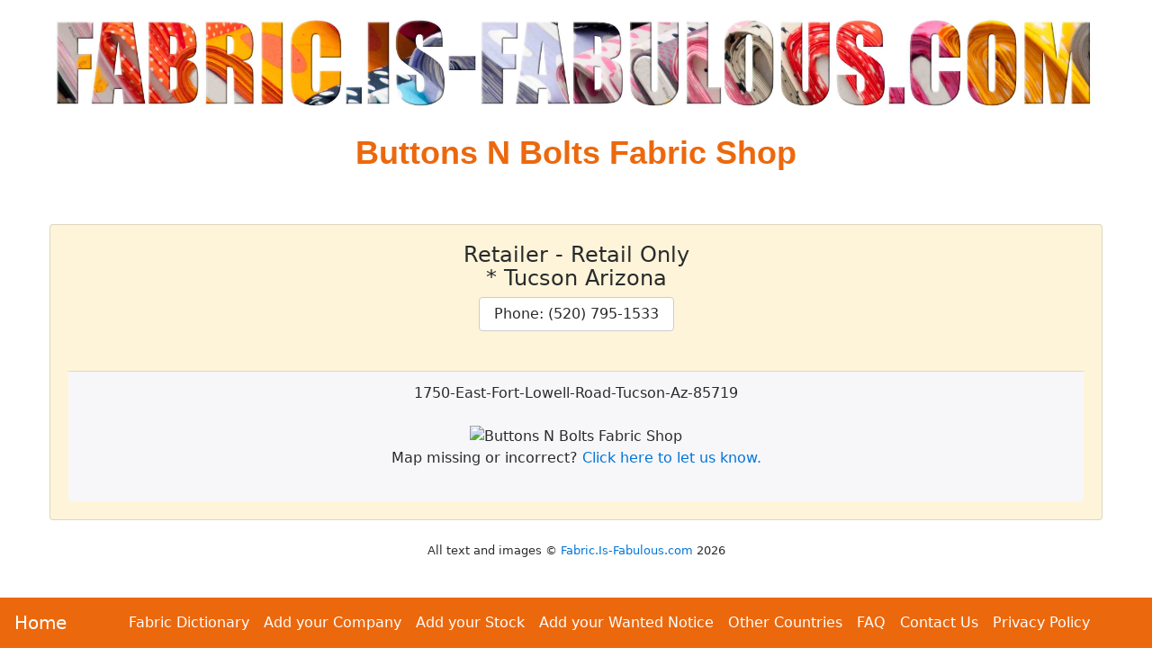

--- FILE ---
content_type: text/html
request_url: https://fabric.is-fabulous.com/us-fabric/american-suppliers/buttons-n-bolts-fabric-shop-395822.htm
body_size: 3039
content:
<!DOCTYPE html><html lang="en"><head>
<meta charset="windows-1252">
<meta http-equiv="X-UA-Compatible" content="IE=edge">
<meta name="viewport" content="width=device-width, initial-scale=1, shrink-to-fit=no">
<base href='//Fabric.Is-Fabulous.com/us-fabric/' >
<link rel="icon" href="favicon.ico">
<link rel="stylesheet" href="https://maxcdn.bootstrapcdn.com/bootstrap/4.0.0-alpha.6/css/bootstrap.min.css" >
<!-- GetInlineCSS Fabric - * - AAF-->
<style>
body {
  padding: 0rem 0rem 5rem 0rem; /* Put some space at the bottom of the screen for the nav bar */
  text-align: center;
}

.card { background-color: #fef4d9; text-align: center; margin-top:1.2rem}

/* Put some space around Buttons */
.btn {margin: 0.5rem 0.5rem;}

/* Change Button Colour to match page header  */
.btn-primary {font-size: 1rem; background: #ec680d; color: #ffffff;}

/* Brighten the Menu Links */
li a:link { color: #fff !important; }
li a:hover { color: #ff0 !important; }

/* Normal Text */
.pagetext {max-width: 1000px; margin: 0 auto; text-align: justify;}

/* Put some space between labels and input fields */
.form-inline > * { margin:0 1rem !important;}

/* Adjust H1 */
h1{text-align: center; font-weight: 900; font-family: Arial, Helvetica, sans-serif;  color: #ec680d; line-height: 1.5;}
/* Adjust H1 Text size for different sized screens */
@media (min-width: 1200px) { h1{font-size: 36px;}} /* Large desktops and laptops */
@media (min-width: 992px) and (max-width: 1199px) {h1{font-size: 32px;}} /* Landscape tablets & med desktops */
@media (min-width: 768px) and (max-width: 991px) {h1{font-size: 28px;}}/* Portrait tablets and small desktops */
@media (max-width: 767px) {h1{font-size: 22px;}} /* Landscape phones and portrait tablets */
@media (max-width: 480px) {h1{font-size: 18px;}} /* Portrait phones and smaller */

/* Adjust H2 */
h2{text-align: center; font-weight: 700; font-family: Arial, Helvetica, sans-serif;  color: #ec680d; line-height: 1.5;}
/* Adjust H2 Text size for different sized screens */
@media (min-width: 1200px) { h2{font-size: 36px;}} /* Large desktops and laptops */
@media (min-width: 992px) and (max-width: 1199px) {h2{font-size: 32px;}} /* Landscape tablets & med desktops */
@media (min-width: 768px) and (max-width: 991px) {h2{font-size: 28px;}}/* Portrait tablets and small desktops */
@media (max-width: 767px) {h2{font-size: 22px;}} /* Landscape phones and portrait tablets */
@media (max-width: 480px) {h2{font-size: 18px;}} /* Portrait phones and smaller */
</style>
<title>Buttons N Bolts Fabric Shop</title>
<meta name="Keywords" content="Buttons N Bolts Fabric Shop, Retailer" >
<meta name="Description" content="Information about Buttons N Bolts Fabric Shop Arizona Tucson" >
<meta name="Author" content="Fabric.Is-Fabulous.com" >
<meta name="Copyright" content="All Text and Images Copyright Fabric.Is-Fabulous.com 2001-2024" >
 
<!-- Snippet FacebookMetaTags START 12/09/2024 10:09:08 AM-->
<meta property="og:title" content="Buttons N Bolts Fabric Shop" >
<meta property="og:type" content="website" >
<meta property="og:url" content="https://Fabric.Is-Fabulous.com" >
<meta property="og:image" content="https://Fabric.Is-Fabulous.com/g/logo.jpg" >
<meta property="og:site_name" content="All About American Fabrics" >
<meta property="og:description" content="Everything to know about American Fabric and Textiles" >
<meta property="fb:admins" content="100004505644280" >

<meta name="twitter:card" content="summary" >
<meta name="twitter:site" content="@WhatIsCoolWithU" >
<meta name="twitter:title" content="Buttons N Bolts Fabric Shop" >
<meta name="twitter:description" content="Information about Buttons N Bolts Fabric Shop Arizona Tucson" >
<meta name="twitter:image" content="https://Fabric.Is-Fabulous.com/g/logo.jpg" >

<link rel="canonical" href="https://Fabric.Is-Fabulous.com/us-fabric/american-suppliers/buttons-n-bolts-fabric-shop-395822.htm">
<!-- Snippet FacebookMetaTags END -->

<!-- Snippet LandingPageMetaTags START 12/09/2024 10:09:08 AM-->
<meta name='melwyn' content='AAF-US~PerlSkel~Buttons N Bolts Fabric Shop~Buttons N Bolts Fabric Shop, Retailer~ ~ ' />
<!-- Snippet LandingPageMetaTags END -->

<!-- Snippet HTML-BSHeader END -->

<!-- Snippet GeoData START 12/09/2024 10:09:08 AM-->
<meta name='geo.region' content='US' />
<!-- Snippet GeoData END -->

</head><BODY>
<nav class="navbar navbar-toggleable-md navbar-inverse bg-inverse fixed-bottom" style="background-color: #ec680d !important;">
<button class="navbar-toggler navbar-toggler-right" type="button" data-toggle="collapse" data-target="#nED" aria-controls="nED" aria-expanded="false" aria-label="Toggle navigation">
<span class="navbar-toggler-icon"></span>
</button>
<a class="navbar-brand" href="https://Fabric.Is-Fabulous.com">Home</a>
<div class="collapse navbar-collapse justify-content-center" id="nED">
<ul class="navbar-nav">
<li class="nav-item"><a class="nav-link" title="Fabric Dictionary" href="https://Fabric.Is-Fabulous.com/fabric-dictionary/index.htm">Fabric Dictionary</a></li> 
<li class="nav-item"><a class="nav-link" title="Add your Company" href="supplier-add.htm">Add your Company</a></li> 
<li class="nav-item"><a class="nav-link" title="Add your Stock" href="bargain-notice-add.htm" >Add your Stock</a></li>
<li class="nav-item"><a class="nav-link" title="Add your Wanted Notice" href="wanted-notice-add.htm" >Add your Wanted Notice</a></li>
<li class="nav-item"><a class="nav-link" title="Other Editions" href="https://Fabric.Is-Fabulous.com">Other Countries</a></li> 
<li class="nav-item"><a class="nav-link" title="FAQ" href="faqs.htm">FAQ</a></li> 
<li class="nav-item"><a class="nav-link" title='Questions, comments, complaints? Let us know.' href='contactus.htm'>Contact Us</a></li>
<li class="nav-item"><a class="nav-link" title='What information do we collect and what do we do with it.' href='pp.htm'>Privacy Policy</a></li>
</ul></div></nav>
<div class="container-fluid col-sm-10" style="max-width: 1200px;">
<img class="img-fluid" alt='Everything to know about American Fabric and Textiles' src='g/Fabric.Is-Fabulous.com.jpg' title='Everything to know about American Fabric and Textiles'>
<h1>Buttons N Bolts Fabric Shop</h1><br><div class='card'><div class='card-block'><h4 class='card-title'>Retailer - Retail Only<br>* Tucson Arizona<br><a class='btn btn-secondary' href='tel:(520) 795-1533 '>Phone: (520) 795-1533 </a></h4><p class='card-text pagetext'><i></i><br></p><div class='card-footer'>1750-East-Fort-Lowell-Road-Tucson-Az-85719<br><br><img class='img-fluid' src='https://maps.googleapis.com/maps/api/staticmap?key=AIzaSyA29OfdU7zOTgwjr8H_LGg3hDAdwKgp2nc&center=1750-East-Fort-Lowell-Road-Tucson-Az-85719&zoom=15&size=480x480&markers=icon:https://Fabric.Is-Fabulous.com/g/mappointer.png%7C1750-East-Fort-Lowell-Road-Tucson-Az-85719&maptype=roadmap&sensor=false' alt='Buttons N Bolts Fabric Shop' ><br>Map missing or incorrect? <a href='javascript:mapmissing();'>Click here to let us know.</a><br><br></div></div></div>
<br>
<!-- Snippet CopyRight START 12/09/2024 10:09:08 AM-->
<div class='small' id='copyright' style='text-align: center;'>All text and images &copy; <a href='//Fabric.Is-Fabulous.com/'>Fabric.Is-Fabulous.com</a> <script>document.write(new Date().getFullYear())</script></div>
<!-- Snippet CopyRight END -->

<br>
<!--MELAD1S--><!--NO CONTENT--><!--MELAD1E-->
<br><br>
</div>
<SCRIPT><!--
function mapmissing() {window.location = 'mailto:CustomerAssistance-Fabulous.com' + '?subject=' + escape('Missing Map for Supplier') + '&body=' + escape('The Map for Buttons N Bolts Fabric Shop of 1750-East-Fort-Lowell-Road-Tucson-Az-85719 is missing or incorrect. Please fix this up ASAP.')}

// --></SCRIPT>
<!-- Bootstrap Stuff Start --> 
<script src="https://code.jquery.com/jquery-3.1.1.slim.min.js"></script>
<script src="https://cdnjs.cloudflare.com/ajax/libs/tether/1.4.0/js/tether.min.js" ></script>
<script src="https://maxcdn.bootstrapcdn.com/bootstrap/4.0.0-alpha.6/js/bootstrap.min.js" ></script>
<script src="https://maxcdn.bootstrapcdn.com/js/ie10-viewport-bug-workaround.js"></script>
<!-- Bootstrap Stuff End -->
<!-- Snippet HTML-BSFooter END -->

<!-- Snippet GoogleAd-Auto-Delayed START 12/09/2024 10:09:08 AM-->
<!-- GoogleAd-Auto-Delayed -->
<ins class="adsbygoogle" data-ad-client="ca-pub-5913528583320324"> </ins>
  <script>
(function() {
  var done = false;
  var script = document.createElement('script');
  script.async = true;
  script.type = 'text/javascript';
  script.src = '//pagead2.googlesyndication.com/pagead/js/adsbygoogle.js';
  
  var createScript = setTimeout(
  function(){
  document.getElementsByTagName('HEAD').item(0).appendChild(script);
  }, 5000
  );
  
  script.onreadystatechange = script.onload = function(e) {
  if (!done && (!this.readyState || this.readyState == 'loaded' || this.readyState == 'complete')) {
  (adsbygoogle = window.adsbygoogle || []).push({});
  }
  };
  })();
</script>
<!-- Snippet GoogleAd-Auto-Delayed END -->

</body></html>
